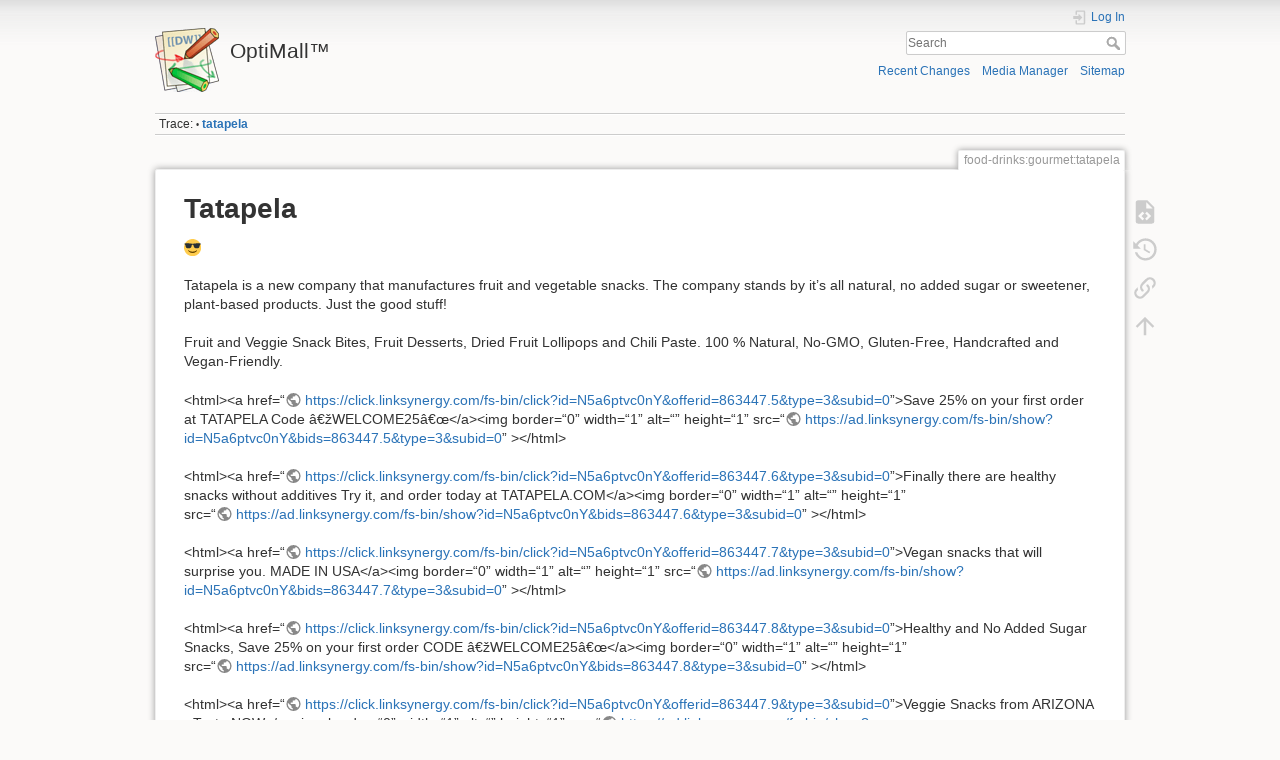

--- FILE ---
content_type: text/html; charset=utf-8
request_url: https://iversonsoftware.com/doku/doku.php?id=food-drinks:gourmet:tatapela
body_size: 16938
content:
<!DOCTYPE html>
<html lang="en" dir="ltr" class="no-js">
<head>
    <meta charset="utf-8" />
    <title>food-drinks:gourmet:tatapela [OptiMall&trade;]</title>
    <script>(function(H){H.className=H.className.replace(/\bno-js\b/,'js')})(document.documentElement)</script>
    <meta name="generator" content="DokuWiki"/>
<meta name="theme-color" content="#008800"/>
<meta name="robots" content="index,follow"/>
<meta name="keywords" content="food-drinks,gourmet,tatapela"/>
<link rel="search" type="application/opensearchdescription+xml" href="/doku/lib/exe/opensearch.php" title="OptiMall&amp;trade;"/>
<link rel="start" href="/doku/"/>
<link rel="contents" href="/doku/doku.php?id=food-drinks:gourmet:tatapela&amp;do=index" title="Sitemap"/>
<link rel="manifest" href="/doku/lib/exe/manifest.php"/>
<link rel="alternate" type="application/rss+xml" title="Recent Changes" href="/doku/feed.php"/>
<link rel="alternate" type="application/rss+xml" title="Current namespace" href="/doku/feed.php?mode=list&amp;ns=food-drinks:gourmet"/>
<link rel="alternate" type="text/html" title="Plain HTML" href="/doku/doku.php?do=export_xhtml&amp;id=food-drinks:gourmet:tatapela"/>
<link rel="alternate" type="text/plain" title="Wiki Markup" href="/doku/doku.php?do=export_raw&amp;id=food-drinks:gourmet:tatapela"/>
<link rel="canonical" href="https://iversonsoftware.com/doku/doku.php?id=food-drinks:gourmet:tatapela"/>
<link rel="stylesheet" href="/doku/lib/exe/css.php?t=dokuwiki&amp;tseed=4124d4ef05b5abe6c0d7d0cf5759096a"/>
<!--[if gte IE 9]><!-->
<script >/*<![CDATA[*/var NS='food-drinks:gourmet';var JSINFO = {"ga":{"trackingId":"G-95SXZW7LE4","gtagId":"G-95SXZW7LE4","anonymizeIp":true,"action":"show","trackOutboundLinks":false,"options":[],"pageview":"\/doku\/food-drinks\/gourmet\/tatapela","debug":false},"id":"food-drinks:gourmet:tatapela","namespace":"food-drinks:gourmet","ACT":"show","useHeadingNavigation":0,"useHeadingContent":0};
/*!]]>*/</script>
<script src="/doku/lib/exe/jquery.php?tseed=f0349b609f9b91a485af8fd8ecd4aea4" defer="defer">/*<![CDATA[*/
/*!]]>*/</script>
<script src="/doku/lib/exe/js.php?t=dokuwiki&amp;tseed=4124d4ef05b5abe6c0d7d0cf5759096a" defer="defer">/*<![CDATA[*/
/*!]]>*/</script>
<!--<![endif]-->
    <meta name="viewport" content="width=device-width,initial-scale=1" />
    <link rel="shortcut icon" href="/doku/lib/tpl/dokuwiki/images/favicon.ico" />
<link rel="apple-touch-icon" href="/doku/lib/tpl/dokuwiki/images/apple-touch-icon.png" />
    </head>

<body>
    <div id="dokuwiki__site"><div id="dokuwiki__top" class="site dokuwiki mode_show tpl_dokuwiki     ">

        
<!-- ********** HEADER ********** -->
<header id="dokuwiki__header"><div class="pad group">

    
    <div class="headings group">
        <ul class="a11y skip">
            <li><a href="#dokuwiki__content">skip to content</a></li>
        </ul>

        <h1 class="logo"><a href="/doku/doku.php?id=start"  accesskey="h" title="Home [h]"><img src="/doku/lib/tpl/dokuwiki/images/logo.png" width="64" height="64" alt="" /> <span>OptiMall&trade;</span></a></h1>
            </div>

    <div class="tools group">
        <!-- USER TOOLS -->
                    <div id="dokuwiki__usertools">
                <h3 class="a11y">User Tools</h3>
                <ul>
                    <li class="action login"><a href="/doku/doku.php?id=food-drinks:gourmet:tatapela&amp;do=login&amp;sectok=" title="Log In" rel="nofollow"><span>Log In</span><svg xmlns="http://www.w3.org/2000/svg" width="24" height="24" viewBox="0 0 24 24"><path d="M10 17.25V14H3v-4h7V6.75L15.25 12 10 17.25M8 2h9a2 2 0 0 1 2 2v16a2 2 0 0 1-2 2H8a2 2 0 0 1-2-2v-4h2v4h9V4H8v4H6V4a2 2 0 0 1 2-2z"/></svg></a></li>                </ul>
            </div>
        
        <!-- SITE TOOLS -->
        <div id="dokuwiki__sitetools">
            <h3 class="a11y">Site Tools</h3>
            <form action="/doku/doku.php?id=start" method="get" role="search" class="search doku_form" id="dw__search" accept-charset="utf-8"><input type="hidden" name="do" value="search" /><input type="hidden" name="id" value="food-drinks:gourmet:tatapela" /><div class="no"><input name="q" type="text" class="edit" title="[F]" accesskey="f" placeholder="Search" autocomplete="on" id="qsearch__in" value="" /><button value="1" type="submit" title="Search">Search</button><div id="qsearch__out" class="ajax_qsearch JSpopup"></div></div></form>            <div class="mobileTools">
                <form action="/doku/doku.php" method="get" accept-charset="utf-8"><div class="no"><input type="hidden" name="id" value="food-drinks:gourmet:tatapela" /><select name="do" class="edit quickselect" title="Tools"><option value="">Tools</option><optgroup label="Page Tools"><option value="edit">Show pagesource</option><option value="revisions">Old revisions</option><option value="backlink">Backlinks</option></optgroup><optgroup label="Site Tools"><option value="recent">Recent Changes</option><option value="media">Media Manager</option><option value="index">Sitemap</option></optgroup><optgroup label="User Tools"><option value="login">Log In</option></optgroup></select><button type="submit">&gt;</button></div></form>            </div>
            <ul>
                <li class="action recent"><a href="/doku/doku.php?id=food-drinks:gourmet:tatapela&amp;do=recent" title="Recent Changes [r]" rel="nofollow" accesskey="r">Recent Changes</a></li><li class="action media"><a href="/doku/doku.php?id=food-drinks:gourmet:tatapela&amp;do=media&amp;ns=food-drinks%3Agourmet" title="Media Manager" rel="nofollow">Media Manager</a></li><li class="action index"><a href="/doku/doku.php?id=food-drinks:gourmet:tatapela&amp;do=index" title="Sitemap [x]" rel="nofollow" accesskey="x">Sitemap</a></li>            </ul>
        </div>

    </div>

    <!-- BREADCRUMBS -->
            <div class="breadcrumbs">
                                        <div class="trace"><span class="bchead">Trace:</span> <span class="bcsep">•</span> <span class="curid"><bdi><a href="/doku/doku.php?id=food-drinks:gourmet:tatapela"  class="breadcrumbs" title="food-drinks:gourmet:tatapela">tatapela</a></bdi></span></div>
                    </div>
    
    <hr class="a11y" />
</div></header><!-- /header -->

        <div class="wrapper group">

            
            <!-- ********** CONTENT ********** -->
            <main id="dokuwiki__content"><div class="pad group">
                
                <div class="pageId"><span>food-drinks:gourmet:tatapela</span></div>

                <div class="page group">
                                                            <!-- wikipage start -->
                    
<h1 class="sectionedit1" id="tatapela">Tatapela</h1>
<div class="level1">

<p>
<img src="/doku/lib/images/smileys/cool.svg" class="icon smiley" alt="8-)" />
</p>

<p>
Tatapela is a new company that manufactures fruit and vegetable snacks. The company stands by it’s all natural, no added sugar or sweetener, plant-based products. Just the good stuff!
</p>

<p>
Fruit and Veggie Snack Bites, Fruit Desserts, Dried Fruit Lollipops and Chili Paste. 100 % Natural, No-GMO, Gluten-Free, Handcrafted and Vegan-Friendly.
</p>

<p>
&lt;html&gt;&lt;a href=“<a href="https://click.linksynergy.com/fs-bin/click?id=N5a6ptvc0nY&amp;offerid=863447.5&amp;type=3&amp;subid=0" class="urlextern" title="https://click.linksynergy.com/fs-bin/click?id=N5a6ptvc0nY&amp;offerid=863447.5&amp;type=3&amp;subid=0" rel="ugc nofollow">https://click.linksynergy.com/fs-bin/click?id=N5a6ptvc0nY&amp;offerid=863447.5&amp;type=3&amp;subid=0</a>”&gt;Save 25% on your first order at TATAPELA  Code â€žWELCOME25â€œ&lt;/a&gt;&lt;img border=“0” width=“1” alt=“” height=“1” src=“<a href="https://ad.linksynergy.com/fs-bin/show?id=N5a6ptvc0nY&amp;bids=863447.5&amp;type=3&amp;subid=0" class="urlextern" title="https://ad.linksynergy.com/fs-bin/show?id=N5a6ptvc0nY&amp;bids=863447.5&amp;type=3&amp;subid=0" rel="ugc nofollow">https://ad.linksynergy.com/fs-bin/show?id=N5a6ptvc0nY&amp;bids=863447.5&amp;type=3&amp;subid=0</a>” &gt;&lt;/html&gt;<br/>
<br/>

&lt;html&gt;&lt;a href=“<a href="https://click.linksynergy.com/fs-bin/click?id=N5a6ptvc0nY&amp;offerid=863447.6&amp;type=3&amp;subid=0" class="urlextern" title="https://click.linksynergy.com/fs-bin/click?id=N5a6ptvc0nY&amp;offerid=863447.6&amp;type=3&amp;subid=0" rel="ugc nofollow">https://click.linksynergy.com/fs-bin/click?id=N5a6ptvc0nY&amp;offerid=863447.6&amp;type=3&amp;subid=0</a>”&gt;Finally there are healthy snacks without additives Try it, and order today at TATAPELA.COM&lt;/a&gt;&lt;img border=“0” width=“1” alt=“” height=“1” src=“<a href="https://ad.linksynergy.com/fs-bin/show?id=N5a6ptvc0nY&amp;bids=863447.6&amp;type=3&amp;subid=0" class="urlextern" title="https://ad.linksynergy.com/fs-bin/show?id=N5a6ptvc0nY&amp;bids=863447.6&amp;type=3&amp;subid=0" rel="ugc nofollow">https://ad.linksynergy.com/fs-bin/show?id=N5a6ptvc0nY&amp;bids=863447.6&amp;type=3&amp;subid=0</a>” &gt;&lt;/html&gt;<br/>
<br/>

&lt;html&gt;&lt;a href=“<a href="https://click.linksynergy.com/fs-bin/click?id=N5a6ptvc0nY&amp;offerid=863447.7&amp;type=3&amp;subid=0" class="urlextern" title="https://click.linksynergy.com/fs-bin/click?id=N5a6ptvc0nY&amp;offerid=863447.7&amp;type=3&amp;subid=0" rel="ugc nofollow">https://click.linksynergy.com/fs-bin/click?id=N5a6ptvc0nY&amp;offerid=863447.7&amp;type=3&amp;subid=0</a>”&gt;Vegan snacks that will surprise you. MADE IN USA&lt;/a&gt;&lt;img border=“0” width=“1” alt=“” height=“1” src=“<a href="https://ad.linksynergy.com/fs-bin/show?id=N5a6ptvc0nY&amp;bids=863447.7&amp;type=3&amp;subid=0" class="urlextern" title="https://ad.linksynergy.com/fs-bin/show?id=N5a6ptvc0nY&amp;bids=863447.7&amp;type=3&amp;subid=0" rel="ugc nofollow">https://ad.linksynergy.com/fs-bin/show?id=N5a6ptvc0nY&amp;bids=863447.7&amp;type=3&amp;subid=0</a>” &gt;&lt;/html&gt;<br/>
<br/>

&lt;html&gt;&lt;a href=“<a href="https://click.linksynergy.com/fs-bin/click?id=N5a6ptvc0nY&amp;offerid=863447.8&amp;type=3&amp;subid=0" class="urlextern" title="https://click.linksynergy.com/fs-bin/click?id=N5a6ptvc0nY&amp;offerid=863447.8&amp;type=3&amp;subid=0" rel="ugc nofollow">https://click.linksynergy.com/fs-bin/click?id=N5a6ptvc0nY&amp;offerid=863447.8&amp;type=3&amp;subid=0</a>”&gt;Healthy and No Added Sugar Snacks, Save 25% on your first order CODE â€žWELCOME25â€œ&lt;/a&gt;&lt;img border=“0” width=“1” alt=“” height=“1” src=“<a href="https://ad.linksynergy.com/fs-bin/show?id=N5a6ptvc0nY&amp;bids=863447.8&amp;type=3&amp;subid=0" class="urlextern" title="https://ad.linksynergy.com/fs-bin/show?id=N5a6ptvc0nY&amp;bids=863447.8&amp;type=3&amp;subid=0" rel="ugc nofollow">https://ad.linksynergy.com/fs-bin/show?id=N5a6ptvc0nY&amp;bids=863447.8&amp;type=3&amp;subid=0</a>” &gt;&lt;/html&gt;<br/>
<br/>

&lt;html&gt;&lt;a href=“<a href="https://click.linksynergy.com/fs-bin/click?id=N5a6ptvc0nY&amp;offerid=863447.9&amp;type=3&amp;subid=0" class="urlextern" title="https://click.linksynergy.com/fs-bin/click?id=N5a6ptvc0nY&amp;offerid=863447.9&amp;type=3&amp;subid=0" rel="ugc nofollow">https://click.linksynergy.com/fs-bin/click?id=N5a6ptvc0nY&amp;offerid=863447.9&amp;type=3&amp;subid=0</a>”&gt;Veggie Snacks from ARIZONA - Taste NOW&lt;/a&gt;&lt;img border=“0” width=“1” alt=“” height=“1” src=“<a href="https://ad.linksynergy.com/fs-bin/show?id=N5a6ptvc0nY&amp;bids=863447.9&amp;type=3&amp;subid=0" class="urlextern" title="https://ad.linksynergy.com/fs-bin/show?id=N5a6ptvc0nY&amp;bids=863447.9&amp;type=3&amp;subid=0" rel="ugc nofollow">https://ad.linksynergy.com/fs-bin/show?id=N5a6ptvc0nY&amp;bids=863447.9&amp;type=3&amp;subid=0</a>” &gt;&lt;/html&gt;<br/>
<br/>

&lt;html&gt;&lt;a href=“<a href="https://click.linksynergy.com/fs-bin/click?id=N5a6ptvc0nY&amp;offerid=863447.10&amp;type=3&amp;subid=0" class="urlextern" title="https://click.linksynergy.com/fs-bin/click?id=N5a6ptvc0nY&amp;offerid=863447.10&amp;type=3&amp;subid=0" rel="ugc nofollow">https://click.linksynergy.com/fs-bin/click?id=N5a6ptvc0nY&amp;offerid=863447.10&amp;type=3&amp;subid=0</a>”&gt;Fruit Snacks Nut Bites from ARIZONA - Taste NOW&lt;/a&gt;&lt;img border=“0” width=“1” alt=“” height=“1” src=“<a href="https://ad.linksynergy.com/fs-bin/show?id=N5a6ptvc0nY&amp;bids=863447.10&amp;type=3&amp;subid=0" class="urlextern" title="https://ad.linksynergy.com/fs-bin/show?id=N5a6ptvc0nY&amp;bids=863447.10&amp;type=3&amp;subid=0" rel="ugc nofollow">https://ad.linksynergy.com/fs-bin/show?id=N5a6ptvc0nY&amp;bids=863447.10&amp;type=3&amp;subid=0</a>” &gt;&lt;/html&gt;<br/>
<br/>

</p>

</div>

                    <!-- wikipage stop -->
                                    </div>

                <div class="docInfo"><bdi>food-drinks/gourmet/tatapela.txt</bdi> · Last modified: 2021/03/08 14:56 by <bdi>j5rson</bdi></div>

                
                <hr class="a11y" />
            </div></main><!-- /content -->

            <!-- PAGE ACTIONS -->
            <nav id="dokuwiki__pagetools" aria-labelledby="dokuwiki__pagetools__heading">
                <h3 class="a11y" id="dokuwiki__pagetools__heading">Page Tools</h3>
                <div class="tools">
                    <ul>
                        <li class="source"><a href="/doku/doku.php?id=food-drinks:gourmet:tatapela&amp;do=edit" title="Show pagesource [v]" rel="nofollow" accesskey="v"><span>Show pagesource</span><svg xmlns="http://www.w3.org/2000/svg" width="24" height="24" viewBox="0 0 24 24"><path d="M13 9h5.5L13 3.5V9M6 2h8l6 6v12a2 2 0 0 1-2 2H6a2 2 0 0 1-2-2V4c0-1.11.89-2 2-2m.12 13.5l3.74 3.74 1.42-1.41-2.33-2.33 2.33-2.33-1.42-1.41-3.74 3.74m11.16 0l-3.74-3.74-1.42 1.41 2.33 2.33-2.33 2.33 1.42 1.41 3.74-3.74z"/></svg></a></li><li class="revs"><a href="/doku/doku.php?id=food-drinks:gourmet:tatapela&amp;do=revisions" title="Old revisions [o]" rel="nofollow" accesskey="o"><span>Old revisions</span><svg xmlns="http://www.w3.org/2000/svg" width="24" height="24" viewBox="0 0 24 24"><path d="M11 7v5.11l4.71 2.79.79-1.28-4-2.37V7m0-5C8.97 2 5.91 3.92 4.27 6.77L2 4.5V11h6.5L5.75 8.25C6.96 5.73 9.5 4 12.5 4a7.5 7.5 0 0 1 7.5 7.5 7.5 7.5 0 0 1-7.5 7.5c-3.27 0-6.03-2.09-7.06-5h-2.1c1.1 4.03 4.77 7 9.16 7 5.24 0 9.5-4.25 9.5-9.5A9.5 9.5 0 0 0 12.5 2z"/></svg></a></li><li class="backlink"><a href="/doku/doku.php?id=food-drinks:gourmet:tatapela&amp;do=backlink" title="Backlinks" rel="nofollow"><span>Backlinks</span><svg xmlns="http://www.w3.org/2000/svg" width="24" height="24" viewBox="0 0 24 24"><path d="M10.59 13.41c.41.39.41 1.03 0 1.42-.39.39-1.03.39-1.42 0a5.003 5.003 0 0 1 0-7.07l3.54-3.54a5.003 5.003 0 0 1 7.07 0 5.003 5.003 0 0 1 0 7.07l-1.49 1.49c.01-.82-.12-1.64-.4-2.42l.47-.48a2.982 2.982 0 0 0 0-4.24 2.982 2.982 0 0 0-4.24 0l-3.53 3.53a2.982 2.982 0 0 0 0 4.24m2.82-4.24c.39-.39 1.03-.39 1.42 0a5.003 5.003 0 0 1 0 7.07l-3.54 3.54a5.003 5.003 0 0 1-7.07 0 5.003 5.003 0 0 1 0-7.07l1.49-1.49c-.01.82.12 1.64.4 2.43l-.47.47a2.982 2.982 0 0 0 0 4.24 2.982 2.982 0 0 0 4.24 0l3.53-3.53a2.982 2.982 0 0 0 0-4.24.973.973 0 0 1 0-1.42z"/></svg></a></li><li class="top"><a href="#dokuwiki__top" title="Back to top [t]" rel="nofollow" accesskey="t"><span>Back to top</span><svg xmlns="http://www.w3.org/2000/svg" width="24" height="24" viewBox="0 0 24 24"><path d="M13 20h-2V8l-5.5 5.5-1.42-1.42L12 4.16l7.92 7.92-1.42 1.42L13 8v12z"/></svg></a></li>                    </ul>
                </div>
            </nav>
        </div><!-- /wrapper -->

        
<!-- ********** FOOTER ********** -->
<footer id="dokuwiki__footer"><div class="pad">
    
    <div class="buttons">
                <a href="https://www.dokuwiki.org/donate" title="Donate" ><img
            src="/doku/lib/tpl/dokuwiki/images/button-donate.gif" width="80" height="15" alt="Donate" /></a>
        <a href="https://php.net" title="Powered by PHP" ><img
            src="/doku/lib/tpl/dokuwiki/images/button-php.gif" width="80" height="15" alt="Powered by PHP" /></a>
        <a href="//validator.w3.org/check/referer" title="Valid HTML5" ><img
            src="/doku/lib/tpl/dokuwiki/images/button-html5.png" width="80" height="15" alt="Valid HTML5" /></a>
        <a href="//jigsaw.w3.org/css-validator/check/referer?profile=css3" title="Valid CSS" ><img
            src="/doku/lib/tpl/dokuwiki/images/button-css.png" width="80" height="15" alt="Valid CSS" /></a>
        <a href="https://dokuwiki.org/" title="Driven by DokuWiki" ><img
            src="/doku/lib/tpl/dokuwiki/images/button-dw.png" width="80" height="15"
            alt="Driven by DokuWiki" /></a>
    </div>

    </div></footer><!-- /footer -->
    </div></div><!-- /site -->

    <div class="no"><img src="/doku/lib/exe/taskrunner.php?id=food-drinks%3Agourmet%3Atatapela&amp;1769102572" width="2" height="1" alt="" /></div>
    <div id="screen__mode" class="no"></div></body>
</html>
